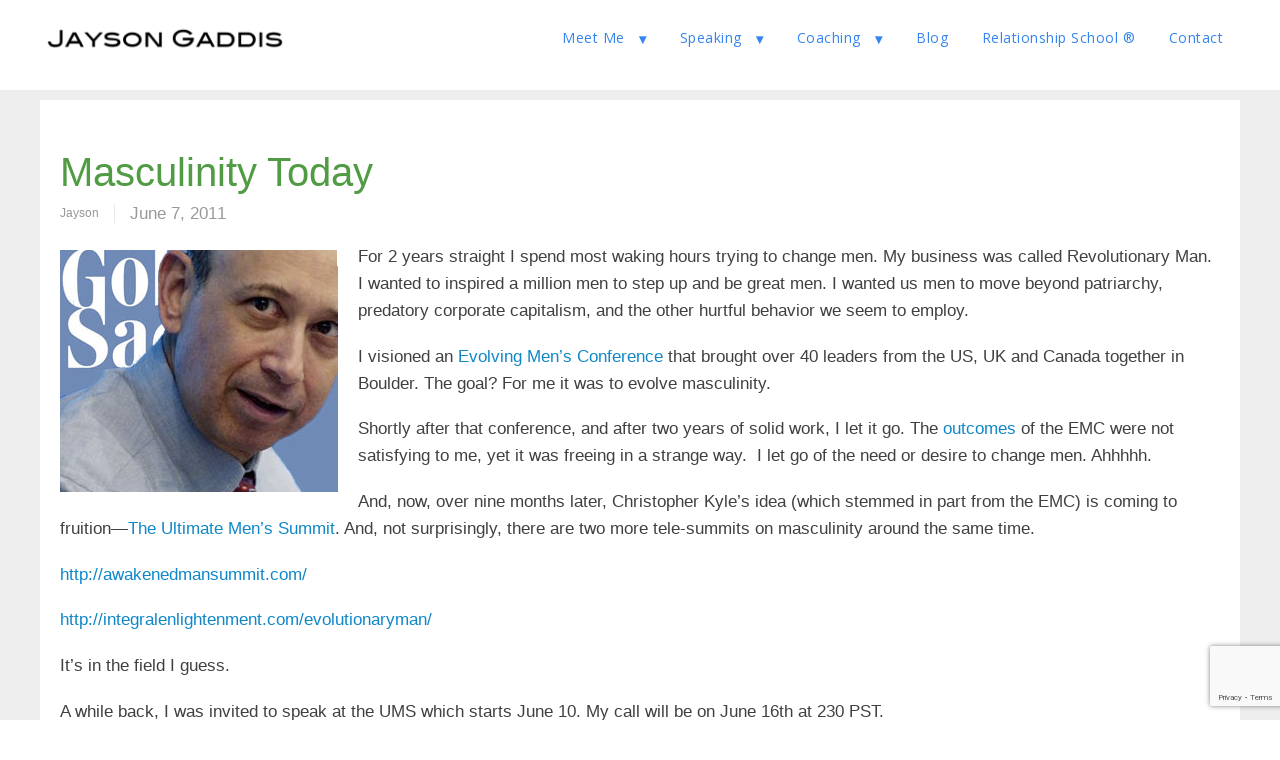

--- FILE ---
content_type: text/html; charset=utf-8
request_url: https://www.google.com/recaptcha/api2/anchor?ar=1&k=6LdxlQIsAAAAACQKAL-v871TFRF8p-YmSRS3WChh&co=aHR0cHM6Ly93d3cuamF5c29uZ2FkZGlzLmNvbTo0NDM.&hl=en&v=PoyoqOPhxBO7pBk68S4YbpHZ&size=invisible&anchor-ms=20000&execute-ms=30000&cb=4t870n1dk1wv
body_size: 48735
content:
<!DOCTYPE HTML><html dir="ltr" lang="en"><head><meta http-equiv="Content-Type" content="text/html; charset=UTF-8">
<meta http-equiv="X-UA-Compatible" content="IE=edge">
<title>reCAPTCHA</title>
<style type="text/css">
/* cyrillic-ext */
@font-face {
  font-family: 'Roboto';
  font-style: normal;
  font-weight: 400;
  font-stretch: 100%;
  src: url(//fonts.gstatic.com/s/roboto/v48/KFO7CnqEu92Fr1ME7kSn66aGLdTylUAMa3GUBHMdazTgWw.woff2) format('woff2');
  unicode-range: U+0460-052F, U+1C80-1C8A, U+20B4, U+2DE0-2DFF, U+A640-A69F, U+FE2E-FE2F;
}
/* cyrillic */
@font-face {
  font-family: 'Roboto';
  font-style: normal;
  font-weight: 400;
  font-stretch: 100%;
  src: url(//fonts.gstatic.com/s/roboto/v48/KFO7CnqEu92Fr1ME7kSn66aGLdTylUAMa3iUBHMdazTgWw.woff2) format('woff2');
  unicode-range: U+0301, U+0400-045F, U+0490-0491, U+04B0-04B1, U+2116;
}
/* greek-ext */
@font-face {
  font-family: 'Roboto';
  font-style: normal;
  font-weight: 400;
  font-stretch: 100%;
  src: url(//fonts.gstatic.com/s/roboto/v48/KFO7CnqEu92Fr1ME7kSn66aGLdTylUAMa3CUBHMdazTgWw.woff2) format('woff2');
  unicode-range: U+1F00-1FFF;
}
/* greek */
@font-face {
  font-family: 'Roboto';
  font-style: normal;
  font-weight: 400;
  font-stretch: 100%;
  src: url(//fonts.gstatic.com/s/roboto/v48/KFO7CnqEu92Fr1ME7kSn66aGLdTylUAMa3-UBHMdazTgWw.woff2) format('woff2');
  unicode-range: U+0370-0377, U+037A-037F, U+0384-038A, U+038C, U+038E-03A1, U+03A3-03FF;
}
/* math */
@font-face {
  font-family: 'Roboto';
  font-style: normal;
  font-weight: 400;
  font-stretch: 100%;
  src: url(//fonts.gstatic.com/s/roboto/v48/KFO7CnqEu92Fr1ME7kSn66aGLdTylUAMawCUBHMdazTgWw.woff2) format('woff2');
  unicode-range: U+0302-0303, U+0305, U+0307-0308, U+0310, U+0312, U+0315, U+031A, U+0326-0327, U+032C, U+032F-0330, U+0332-0333, U+0338, U+033A, U+0346, U+034D, U+0391-03A1, U+03A3-03A9, U+03B1-03C9, U+03D1, U+03D5-03D6, U+03F0-03F1, U+03F4-03F5, U+2016-2017, U+2034-2038, U+203C, U+2040, U+2043, U+2047, U+2050, U+2057, U+205F, U+2070-2071, U+2074-208E, U+2090-209C, U+20D0-20DC, U+20E1, U+20E5-20EF, U+2100-2112, U+2114-2115, U+2117-2121, U+2123-214F, U+2190, U+2192, U+2194-21AE, U+21B0-21E5, U+21F1-21F2, U+21F4-2211, U+2213-2214, U+2216-22FF, U+2308-230B, U+2310, U+2319, U+231C-2321, U+2336-237A, U+237C, U+2395, U+239B-23B7, U+23D0, U+23DC-23E1, U+2474-2475, U+25AF, U+25B3, U+25B7, U+25BD, U+25C1, U+25CA, U+25CC, U+25FB, U+266D-266F, U+27C0-27FF, U+2900-2AFF, U+2B0E-2B11, U+2B30-2B4C, U+2BFE, U+3030, U+FF5B, U+FF5D, U+1D400-1D7FF, U+1EE00-1EEFF;
}
/* symbols */
@font-face {
  font-family: 'Roboto';
  font-style: normal;
  font-weight: 400;
  font-stretch: 100%;
  src: url(//fonts.gstatic.com/s/roboto/v48/KFO7CnqEu92Fr1ME7kSn66aGLdTylUAMaxKUBHMdazTgWw.woff2) format('woff2');
  unicode-range: U+0001-000C, U+000E-001F, U+007F-009F, U+20DD-20E0, U+20E2-20E4, U+2150-218F, U+2190, U+2192, U+2194-2199, U+21AF, U+21E6-21F0, U+21F3, U+2218-2219, U+2299, U+22C4-22C6, U+2300-243F, U+2440-244A, U+2460-24FF, U+25A0-27BF, U+2800-28FF, U+2921-2922, U+2981, U+29BF, U+29EB, U+2B00-2BFF, U+4DC0-4DFF, U+FFF9-FFFB, U+10140-1018E, U+10190-1019C, U+101A0, U+101D0-101FD, U+102E0-102FB, U+10E60-10E7E, U+1D2C0-1D2D3, U+1D2E0-1D37F, U+1F000-1F0FF, U+1F100-1F1AD, U+1F1E6-1F1FF, U+1F30D-1F30F, U+1F315, U+1F31C, U+1F31E, U+1F320-1F32C, U+1F336, U+1F378, U+1F37D, U+1F382, U+1F393-1F39F, U+1F3A7-1F3A8, U+1F3AC-1F3AF, U+1F3C2, U+1F3C4-1F3C6, U+1F3CA-1F3CE, U+1F3D4-1F3E0, U+1F3ED, U+1F3F1-1F3F3, U+1F3F5-1F3F7, U+1F408, U+1F415, U+1F41F, U+1F426, U+1F43F, U+1F441-1F442, U+1F444, U+1F446-1F449, U+1F44C-1F44E, U+1F453, U+1F46A, U+1F47D, U+1F4A3, U+1F4B0, U+1F4B3, U+1F4B9, U+1F4BB, U+1F4BF, U+1F4C8-1F4CB, U+1F4D6, U+1F4DA, U+1F4DF, U+1F4E3-1F4E6, U+1F4EA-1F4ED, U+1F4F7, U+1F4F9-1F4FB, U+1F4FD-1F4FE, U+1F503, U+1F507-1F50B, U+1F50D, U+1F512-1F513, U+1F53E-1F54A, U+1F54F-1F5FA, U+1F610, U+1F650-1F67F, U+1F687, U+1F68D, U+1F691, U+1F694, U+1F698, U+1F6AD, U+1F6B2, U+1F6B9-1F6BA, U+1F6BC, U+1F6C6-1F6CF, U+1F6D3-1F6D7, U+1F6E0-1F6EA, U+1F6F0-1F6F3, U+1F6F7-1F6FC, U+1F700-1F7FF, U+1F800-1F80B, U+1F810-1F847, U+1F850-1F859, U+1F860-1F887, U+1F890-1F8AD, U+1F8B0-1F8BB, U+1F8C0-1F8C1, U+1F900-1F90B, U+1F93B, U+1F946, U+1F984, U+1F996, U+1F9E9, U+1FA00-1FA6F, U+1FA70-1FA7C, U+1FA80-1FA89, U+1FA8F-1FAC6, U+1FACE-1FADC, U+1FADF-1FAE9, U+1FAF0-1FAF8, U+1FB00-1FBFF;
}
/* vietnamese */
@font-face {
  font-family: 'Roboto';
  font-style: normal;
  font-weight: 400;
  font-stretch: 100%;
  src: url(//fonts.gstatic.com/s/roboto/v48/KFO7CnqEu92Fr1ME7kSn66aGLdTylUAMa3OUBHMdazTgWw.woff2) format('woff2');
  unicode-range: U+0102-0103, U+0110-0111, U+0128-0129, U+0168-0169, U+01A0-01A1, U+01AF-01B0, U+0300-0301, U+0303-0304, U+0308-0309, U+0323, U+0329, U+1EA0-1EF9, U+20AB;
}
/* latin-ext */
@font-face {
  font-family: 'Roboto';
  font-style: normal;
  font-weight: 400;
  font-stretch: 100%;
  src: url(//fonts.gstatic.com/s/roboto/v48/KFO7CnqEu92Fr1ME7kSn66aGLdTylUAMa3KUBHMdazTgWw.woff2) format('woff2');
  unicode-range: U+0100-02BA, U+02BD-02C5, U+02C7-02CC, U+02CE-02D7, U+02DD-02FF, U+0304, U+0308, U+0329, U+1D00-1DBF, U+1E00-1E9F, U+1EF2-1EFF, U+2020, U+20A0-20AB, U+20AD-20C0, U+2113, U+2C60-2C7F, U+A720-A7FF;
}
/* latin */
@font-face {
  font-family: 'Roboto';
  font-style: normal;
  font-weight: 400;
  font-stretch: 100%;
  src: url(//fonts.gstatic.com/s/roboto/v48/KFO7CnqEu92Fr1ME7kSn66aGLdTylUAMa3yUBHMdazQ.woff2) format('woff2');
  unicode-range: U+0000-00FF, U+0131, U+0152-0153, U+02BB-02BC, U+02C6, U+02DA, U+02DC, U+0304, U+0308, U+0329, U+2000-206F, U+20AC, U+2122, U+2191, U+2193, U+2212, U+2215, U+FEFF, U+FFFD;
}
/* cyrillic-ext */
@font-face {
  font-family: 'Roboto';
  font-style: normal;
  font-weight: 500;
  font-stretch: 100%;
  src: url(//fonts.gstatic.com/s/roboto/v48/KFO7CnqEu92Fr1ME7kSn66aGLdTylUAMa3GUBHMdazTgWw.woff2) format('woff2');
  unicode-range: U+0460-052F, U+1C80-1C8A, U+20B4, U+2DE0-2DFF, U+A640-A69F, U+FE2E-FE2F;
}
/* cyrillic */
@font-face {
  font-family: 'Roboto';
  font-style: normal;
  font-weight: 500;
  font-stretch: 100%;
  src: url(//fonts.gstatic.com/s/roboto/v48/KFO7CnqEu92Fr1ME7kSn66aGLdTylUAMa3iUBHMdazTgWw.woff2) format('woff2');
  unicode-range: U+0301, U+0400-045F, U+0490-0491, U+04B0-04B1, U+2116;
}
/* greek-ext */
@font-face {
  font-family: 'Roboto';
  font-style: normal;
  font-weight: 500;
  font-stretch: 100%;
  src: url(//fonts.gstatic.com/s/roboto/v48/KFO7CnqEu92Fr1ME7kSn66aGLdTylUAMa3CUBHMdazTgWw.woff2) format('woff2');
  unicode-range: U+1F00-1FFF;
}
/* greek */
@font-face {
  font-family: 'Roboto';
  font-style: normal;
  font-weight: 500;
  font-stretch: 100%;
  src: url(//fonts.gstatic.com/s/roboto/v48/KFO7CnqEu92Fr1ME7kSn66aGLdTylUAMa3-UBHMdazTgWw.woff2) format('woff2');
  unicode-range: U+0370-0377, U+037A-037F, U+0384-038A, U+038C, U+038E-03A1, U+03A3-03FF;
}
/* math */
@font-face {
  font-family: 'Roboto';
  font-style: normal;
  font-weight: 500;
  font-stretch: 100%;
  src: url(//fonts.gstatic.com/s/roboto/v48/KFO7CnqEu92Fr1ME7kSn66aGLdTylUAMawCUBHMdazTgWw.woff2) format('woff2');
  unicode-range: U+0302-0303, U+0305, U+0307-0308, U+0310, U+0312, U+0315, U+031A, U+0326-0327, U+032C, U+032F-0330, U+0332-0333, U+0338, U+033A, U+0346, U+034D, U+0391-03A1, U+03A3-03A9, U+03B1-03C9, U+03D1, U+03D5-03D6, U+03F0-03F1, U+03F4-03F5, U+2016-2017, U+2034-2038, U+203C, U+2040, U+2043, U+2047, U+2050, U+2057, U+205F, U+2070-2071, U+2074-208E, U+2090-209C, U+20D0-20DC, U+20E1, U+20E5-20EF, U+2100-2112, U+2114-2115, U+2117-2121, U+2123-214F, U+2190, U+2192, U+2194-21AE, U+21B0-21E5, U+21F1-21F2, U+21F4-2211, U+2213-2214, U+2216-22FF, U+2308-230B, U+2310, U+2319, U+231C-2321, U+2336-237A, U+237C, U+2395, U+239B-23B7, U+23D0, U+23DC-23E1, U+2474-2475, U+25AF, U+25B3, U+25B7, U+25BD, U+25C1, U+25CA, U+25CC, U+25FB, U+266D-266F, U+27C0-27FF, U+2900-2AFF, U+2B0E-2B11, U+2B30-2B4C, U+2BFE, U+3030, U+FF5B, U+FF5D, U+1D400-1D7FF, U+1EE00-1EEFF;
}
/* symbols */
@font-face {
  font-family: 'Roboto';
  font-style: normal;
  font-weight: 500;
  font-stretch: 100%;
  src: url(//fonts.gstatic.com/s/roboto/v48/KFO7CnqEu92Fr1ME7kSn66aGLdTylUAMaxKUBHMdazTgWw.woff2) format('woff2');
  unicode-range: U+0001-000C, U+000E-001F, U+007F-009F, U+20DD-20E0, U+20E2-20E4, U+2150-218F, U+2190, U+2192, U+2194-2199, U+21AF, U+21E6-21F0, U+21F3, U+2218-2219, U+2299, U+22C4-22C6, U+2300-243F, U+2440-244A, U+2460-24FF, U+25A0-27BF, U+2800-28FF, U+2921-2922, U+2981, U+29BF, U+29EB, U+2B00-2BFF, U+4DC0-4DFF, U+FFF9-FFFB, U+10140-1018E, U+10190-1019C, U+101A0, U+101D0-101FD, U+102E0-102FB, U+10E60-10E7E, U+1D2C0-1D2D3, U+1D2E0-1D37F, U+1F000-1F0FF, U+1F100-1F1AD, U+1F1E6-1F1FF, U+1F30D-1F30F, U+1F315, U+1F31C, U+1F31E, U+1F320-1F32C, U+1F336, U+1F378, U+1F37D, U+1F382, U+1F393-1F39F, U+1F3A7-1F3A8, U+1F3AC-1F3AF, U+1F3C2, U+1F3C4-1F3C6, U+1F3CA-1F3CE, U+1F3D4-1F3E0, U+1F3ED, U+1F3F1-1F3F3, U+1F3F5-1F3F7, U+1F408, U+1F415, U+1F41F, U+1F426, U+1F43F, U+1F441-1F442, U+1F444, U+1F446-1F449, U+1F44C-1F44E, U+1F453, U+1F46A, U+1F47D, U+1F4A3, U+1F4B0, U+1F4B3, U+1F4B9, U+1F4BB, U+1F4BF, U+1F4C8-1F4CB, U+1F4D6, U+1F4DA, U+1F4DF, U+1F4E3-1F4E6, U+1F4EA-1F4ED, U+1F4F7, U+1F4F9-1F4FB, U+1F4FD-1F4FE, U+1F503, U+1F507-1F50B, U+1F50D, U+1F512-1F513, U+1F53E-1F54A, U+1F54F-1F5FA, U+1F610, U+1F650-1F67F, U+1F687, U+1F68D, U+1F691, U+1F694, U+1F698, U+1F6AD, U+1F6B2, U+1F6B9-1F6BA, U+1F6BC, U+1F6C6-1F6CF, U+1F6D3-1F6D7, U+1F6E0-1F6EA, U+1F6F0-1F6F3, U+1F6F7-1F6FC, U+1F700-1F7FF, U+1F800-1F80B, U+1F810-1F847, U+1F850-1F859, U+1F860-1F887, U+1F890-1F8AD, U+1F8B0-1F8BB, U+1F8C0-1F8C1, U+1F900-1F90B, U+1F93B, U+1F946, U+1F984, U+1F996, U+1F9E9, U+1FA00-1FA6F, U+1FA70-1FA7C, U+1FA80-1FA89, U+1FA8F-1FAC6, U+1FACE-1FADC, U+1FADF-1FAE9, U+1FAF0-1FAF8, U+1FB00-1FBFF;
}
/* vietnamese */
@font-face {
  font-family: 'Roboto';
  font-style: normal;
  font-weight: 500;
  font-stretch: 100%;
  src: url(//fonts.gstatic.com/s/roboto/v48/KFO7CnqEu92Fr1ME7kSn66aGLdTylUAMa3OUBHMdazTgWw.woff2) format('woff2');
  unicode-range: U+0102-0103, U+0110-0111, U+0128-0129, U+0168-0169, U+01A0-01A1, U+01AF-01B0, U+0300-0301, U+0303-0304, U+0308-0309, U+0323, U+0329, U+1EA0-1EF9, U+20AB;
}
/* latin-ext */
@font-face {
  font-family: 'Roboto';
  font-style: normal;
  font-weight: 500;
  font-stretch: 100%;
  src: url(//fonts.gstatic.com/s/roboto/v48/KFO7CnqEu92Fr1ME7kSn66aGLdTylUAMa3KUBHMdazTgWw.woff2) format('woff2');
  unicode-range: U+0100-02BA, U+02BD-02C5, U+02C7-02CC, U+02CE-02D7, U+02DD-02FF, U+0304, U+0308, U+0329, U+1D00-1DBF, U+1E00-1E9F, U+1EF2-1EFF, U+2020, U+20A0-20AB, U+20AD-20C0, U+2113, U+2C60-2C7F, U+A720-A7FF;
}
/* latin */
@font-face {
  font-family: 'Roboto';
  font-style: normal;
  font-weight: 500;
  font-stretch: 100%;
  src: url(//fonts.gstatic.com/s/roboto/v48/KFO7CnqEu92Fr1ME7kSn66aGLdTylUAMa3yUBHMdazQ.woff2) format('woff2');
  unicode-range: U+0000-00FF, U+0131, U+0152-0153, U+02BB-02BC, U+02C6, U+02DA, U+02DC, U+0304, U+0308, U+0329, U+2000-206F, U+20AC, U+2122, U+2191, U+2193, U+2212, U+2215, U+FEFF, U+FFFD;
}
/* cyrillic-ext */
@font-face {
  font-family: 'Roboto';
  font-style: normal;
  font-weight: 900;
  font-stretch: 100%;
  src: url(//fonts.gstatic.com/s/roboto/v48/KFO7CnqEu92Fr1ME7kSn66aGLdTylUAMa3GUBHMdazTgWw.woff2) format('woff2');
  unicode-range: U+0460-052F, U+1C80-1C8A, U+20B4, U+2DE0-2DFF, U+A640-A69F, U+FE2E-FE2F;
}
/* cyrillic */
@font-face {
  font-family: 'Roboto';
  font-style: normal;
  font-weight: 900;
  font-stretch: 100%;
  src: url(//fonts.gstatic.com/s/roboto/v48/KFO7CnqEu92Fr1ME7kSn66aGLdTylUAMa3iUBHMdazTgWw.woff2) format('woff2');
  unicode-range: U+0301, U+0400-045F, U+0490-0491, U+04B0-04B1, U+2116;
}
/* greek-ext */
@font-face {
  font-family: 'Roboto';
  font-style: normal;
  font-weight: 900;
  font-stretch: 100%;
  src: url(//fonts.gstatic.com/s/roboto/v48/KFO7CnqEu92Fr1ME7kSn66aGLdTylUAMa3CUBHMdazTgWw.woff2) format('woff2');
  unicode-range: U+1F00-1FFF;
}
/* greek */
@font-face {
  font-family: 'Roboto';
  font-style: normal;
  font-weight: 900;
  font-stretch: 100%;
  src: url(//fonts.gstatic.com/s/roboto/v48/KFO7CnqEu92Fr1ME7kSn66aGLdTylUAMa3-UBHMdazTgWw.woff2) format('woff2');
  unicode-range: U+0370-0377, U+037A-037F, U+0384-038A, U+038C, U+038E-03A1, U+03A3-03FF;
}
/* math */
@font-face {
  font-family: 'Roboto';
  font-style: normal;
  font-weight: 900;
  font-stretch: 100%;
  src: url(//fonts.gstatic.com/s/roboto/v48/KFO7CnqEu92Fr1ME7kSn66aGLdTylUAMawCUBHMdazTgWw.woff2) format('woff2');
  unicode-range: U+0302-0303, U+0305, U+0307-0308, U+0310, U+0312, U+0315, U+031A, U+0326-0327, U+032C, U+032F-0330, U+0332-0333, U+0338, U+033A, U+0346, U+034D, U+0391-03A1, U+03A3-03A9, U+03B1-03C9, U+03D1, U+03D5-03D6, U+03F0-03F1, U+03F4-03F5, U+2016-2017, U+2034-2038, U+203C, U+2040, U+2043, U+2047, U+2050, U+2057, U+205F, U+2070-2071, U+2074-208E, U+2090-209C, U+20D0-20DC, U+20E1, U+20E5-20EF, U+2100-2112, U+2114-2115, U+2117-2121, U+2123-214F, U+2190, U+2192, U+2194-21AE, U+21B0-21E5, U+21F1-21F2, U+21F4-2211, U+2213-2214, U+2216-22FF, U+2308-230B, U+2310, U+2319, U+231C-2321, U+2336-237A, U+237C, U+2395, U+239B-23B7, U+23D0, U+23DC-23E1, U+2474-2475, U+25AF, U+25B3, U+25B7, U+25BD, U+25C1, U+25CA, U+25CC, U+25FB, U+266D-266F, U+27C0-27FF, U+2900-2AFF, U+2B0E-2B11, U+2B30-2B4C, U+2BFE, U+3030, U+FF5B, U+FF5D, U+1D400-1D7FF, U+1EE00-1EEFF;
}
/* symbols */
@font-face {
  font-family: 'Roboto';
  font-style: normal;
  font-weight: 900;
  font-stretch: 100%;
  src: url(//fonts.gstatic.com/s/roboto/v48/KFO7CnqEu92Fr1ME7kSn66aGLdTylUAMaxKUBHMdazTgWw.woff2) format('woff2');
  unicode-range: U+0001-000C, U+000E-001F, U+007F-009F, U+20DD-20E0, U+20E2-20E4, U+2150-218F, U+2190, U+2192, U+2194-2199, U+21AF, U+21E6-21F0, U+21F3, U+2218-2219, U+2299, U+22C4-22C6, U+2300-243F, U+2440-244A, U+2460-24FF, U+25A0-27BF, U+2800-28FF, U+2921-2922, U+2981, U+29BF, U+29EB, U+2B00-2BFF, U+4DC0-4DFF, U+FFF9-FFFB, U+10140-1018E, U+10190-1019C, U+101A0, U+101D0-101FD, U+102E0-102FB, U+10E60-10E7E, U+1D2C0-1D2D3, U+1D2E0-1D37F, U+1F000-1F0FF, U+1F100-1F1AD, U+1F1E6-1F1FF, U+1F30D-1F30F, U+1F315, U+1F31C, U+1F31E, U+1F320-1F32C, U+1F336, U+1F378, U+1F37D, U+1F382, U+1F393-1F39F, U+1F3A7-1F3A8, U+1F3AC-1F3AF, U+1F3C2, U+1F3C4-1F3C6, U+1F3CA-1F3CE, U+1F3D4-1F3E0, U+1F3ED, U+1F3F1-1F3F3, U+1F3F5-1F3F7, U+1F408, U+1F415, U+1F41F, U+1F426, U+1F43F, U+1F441-1F442, U+1F444, U+1F446-1F449, U+1F44C-1F44E, U+1F453, U+1F46A, U+1F47D, U+1F4A3, U+1F4B0, U+1F4B3, U+1F4B9, U+1F4BB, U+1F4BF, U+1F4C8-1F4CB, U+1F4D6, U+1F4DA, U+1F4DF, U+1F4E3-1F4E6, U+1F4EA-1F4ED, U+1F4F7, U+1F4F9-1F4FB, U+1F4FD-1F4FE, U+1F503, U+1F507-1F50B, U+1F50D, U+1F512-1F513, U+1F53E-1F54A, U+1F54F-1F5FA, U+1F610, U+1F650-1F67F, U+1F687, U+1F68D, U+1F691, U+1F694, U+1F698, U+1F6AD, U+1F6B2, U+1F6B9-1F6BA, U+1F6BC, U+1F6C6-1F6CF, U+1F6D3-1F6D7, U+1F6E0-1F6EA, U+1F6F0-1F6F3, U+1F6F7-1F6FC, U+1F700-1F7FF, U+1F800-1F80B, U+1F810-1F847, U+1F850-1F859, U+1F860-1F887, U+1F890-1F8AD, U+1F8B0-1F8BB, U+1F8C0-1F8C1, U+1F900-1F90B, U+1F93B, U+1F946, U+1F984, U+1F996, U+1F9E9, U+1FA00-1FA6F, U+1FA70-1FA7C, U+1FA80-1FA89, U+1FA8F-1FAC6, U+1FACE-1FADC, U+1FADF-1FAE9, U+1FAF0-1FAF8, U+1FB00-1FBFF;
}
/* vietnamese */
@font-face {
  font-family: 'Roboto';
  font-style: normal;
  font-weight: 900;
  font-stretch: 100%;
  src: url(//fonts.gstatic.com/s/roboto/v48/KFO7CnqEu92Fr1ME7kSn66aGLdTylUAMa3OUBHMdazTgWw.woff2) format('woff2');
  unicode-range: U+0102-0103, U+0110-0111, U+0128-0129, U+0168-0169, U+01A0-01A1, U+01AF-01B0, U+0300-0301, U+0303-0304, U+0308-0309, U+0323, U+0329, U+1EA0-1EF9, U+20AB;
}
/* latin-ext */
@font-face {
  font-family: 'Roboto';
  font-style: normal;
  font-weight: 900;
  font-stretch: 100%;
  src: url(//fonts.gstatic.com/s/roboto/v48/KFO7CnqEu92Fr1ME7kSn66aGLdTylUAMa3KUBHMdazTgWw.woff2) format('woff2');
  unicode-range: U+0100-02BA, U+02BD-02C5, U+02C7-02CC, U+02CE-02D7, U+02DD-02FF, U+0304, U+0308, U+0329, U+1D00-1DBF, U+1E00-1E9F, U+1EF2-1EFF, U+2020, U+20A0-20AB, U+20AD-20C0, U+2113, U+2C60-2C7F, U+A720-A7FF;
}
/* latin */
@font-face {
  font-family: 'Roboto';
  font-style: normal;
  font-weight: 900;
  font-stretch: 100%;
  src: url(//fonts.gstatic.com/s/roboto/v48/KFO7CnqEu92Fr1ME7kSn66aGLdTylUAMa3yUBHMdazQ.woff2) format('woff2');
  unicode-range: U+0000-00FF, U+0131, U+0152-0153, U+02BB-02BC, U+02C6, U+02DA, U+02DC, U+0304, U+0308, U+0329, U+2000-206F, U+20AC, U+2122, U+2191, U+2193, U+2212, U+2215, U+FEFF, U+FFFD;
}

</style>
<link rel="stylesheet" type="text/css" href="https://www.gstatic.com/recaptcha/releases/PoyoqOPhxBO7pBk68S4YbpHZ/styles__ltr.css">
<script nonce="M-XlWULK8-CkKzKQ9ZvtuA" type="text/javascript">window['__recaptcha_api'] = 'https://www.google.com/recaptcha/api2/';</script>
<script type="text/javascript" src="https://www.gstatic.com/recaptcha/releases/PoyoqOPhxBO7pBk68S4YbpHZ/recaptcha__en.js" nonce="M-XlWULK8-CkKzKQ9ZvtuA">
      
    </script></head>
<body><div id="rc-anchor-alert" class="rc-anchor-alert"></div>
<input type="hidden" id="recaptcha-token" value="[base64]">
<script type="text/javascript" nonce="M-XlWULK8-CkKzKQ9ZvtuA">
      recaptcha.anchor.Main.init("[\x22ainput\x22,[\x22bgdata\x22,\x22\x22,\[base64]/[base64]/[base64]/[base64]/[base64]/[base64]/KGcoTywyNTMsTy5PKSxVRyhPLEMpKTpnKE8sMjUzLEMpLE8pKSxsKSksTykpfSxieT1mdW5jdGlvbihDLE8sdSxsKXtmb3IobD0odT1SKEMpLDApO08+MDtPLS0pbD1sPDw4fFooQyk7ZyhDLHUsbCl9LFVHPWZ1bmN0aW9uKEMsTyl7Qy5pLmxlbmd0aD4xMDQ/[base64]/[base64]/[base64]/[base64]/[base64]/[base64]/[base64]\\u003d\x22,\[base64]\\u003d\x22,\x22I2BeHsOKMFHCkMKAwqTCvcO0bsKFwo7DhWTDpMKWwqPDo2Nmw4rCisKfIsOeCMOYRHRLFsK3YwxLNijCmHttw6B6CxlwAMOGw5/Dj1fDpUTDmMObFsOWaMOjwrnCpMK9wpLCnjcAw5duw60laEMMwrbDhMKPJ0YUVMONwopSX8K3woPCly7DhsKmMMKnaMKyYMKvScKVw79jwqJdw4U7w74KwoI/aTHDvDPCk352w649w545GD/CmsKYwrbCvsOyGXrDuQvDqcKBwqjCuhBhw6rDicK3NcKNSMOUwrLDtWN8wpnCuAfDjcO2woTCncKcGsKiMj4Rw4DClERGwpgZwpdIK2JjcmPDgMORwrpRRztvw7/CqC3DhCDDgS4CLkVMIxABwoFqw5fCusOfwqnCj8K7RsO7w4cVwoEBwqERwpfDtsOZwpzDgMKvLsKZGjUlX2Z+T8OUw75Rw6MiwoIkwqDCgw8wfFJ3Q8KbD8KPbkzCjMOiVH50wrfChcOXwqLCon/DhWfCo8OFwovCtMK/w6cvwp3DtcOQw4rCvghoKMKewqLDs8K/w5IOZsOpw5PCpsOkwpAtMcOJAizCkGsiwqzCiMOlPEvDlAlGw6xLejpMV3bClMOUYC0Tw4dkwo04YAB5ekUIw6zDsMKMwrVhwpYpD1EfccKvCAh8DsK9woPCgcKsfMOoccO/w77CpMKlLMOvAsKuw7Uvwqowwo/CrMK3w6oZwrp6w5DDl8KdM8KPZcKlRzjDucK5w7AhOmHCssOAPEnDvzbDiHzCuXw8Sy/[base64]/CgMKkcMOKwrVcOEjCncONYEwWw6rCikvCm8Kjw7zDnGLDl2HCpsKvVENTH8KJw6I9MlTDrcKUwrA/FEDCisKsZsKsKh48G8KLbDIfLsK9ZcK3OU4SUcKQw7zDvMKlFMK4ZTAvw6bDkxghw4TChwvDncKAw5ASH0PCrsKTa8KfGsOHUMKPCw91w404w7XCjzrDiMOKEGjCpMKXwqTDhsK+GsKwEkAPBMKGw7bDiQYjTUUdwpnDqMOuO8OUPGFRGcO8wrrDnMKUw59/w4LDt8KfGhfDgEhcRzMtdsOew7Z9wqfDikTDpMKuCcOBcMOQRkhxwqV9aSxPTmFbwqY7w6LDnsKYNcKawobDrnvClsOSCsOqw4tXw60Dw5AmVGhuaCPDriliT8Kqwq9cZSLDlMOjWmtYw71bZcOWHMOUbHQPw4UEAcOjw6DCmcKaWj/Cq8OHIVoFw6MSQC16VMKIwr3CuBpWGsO+w7DCnsK/wqPDlCXChcO/w6/CjsKCU8OTw4bDicKdAsK2woPDmcOLw7Yka8OEwp41wpnCqxxIwowyw7MIw5ExYzPCnxZ5w5QgSMOvZsO9TcKJwrlGTcKpUMKHw6/[base64]/[base64]/DiBTCkMKvw4RPwqnCnAZ3WUMXPwhTw5Mnw7HCjx3ClgLCrU5iw5NHE29OGSbDhMOoFMOZw64uIVlLIzfDrMKjX2s3X0MCaMOMEsKmdjF2fwTCrMOZecKnKl1dXRJKdCocw7fDtw1gScKXwpTCtw/CqlJCw40lwokSBlUtwrvCmn7CnA3DmMKnw7Mdw4I4YsKAw4RxwrfCusKhHHjDmMOXZsO+K8KZw4jDqcO2w5HCrxXDtxUpUADCqQNFBiPCl8O1w5Euwr/DiMK5w5TDqw8+w7I+KF7CpRMvwp/CoRTDml9hwpTDikLDggvCnsOgw7teU8KBEMK1wo7CpcKKN1lZwoDDucODdTc0e8KCSBzDryZWw43DjGRnTMONwohTFBnDo3RFw4LDvsOzwrs5wrZyworDtcOWwrBqIm/CjjBLwrxIw7LChsO7eMKTw6bDsMKLJTlZw7kMG8KKARLDkEp5XULCncKdeHvDt8Khw5zDhhlOwpzCisOlwoA0w6DCtsOzw6HClsKtOsKQfGJ7ZsOHwowwb3fClcOIwpHCnGfDqMO4w5/CgsKxZHYOayjCrRLCiMKjNgLDsBLDoiTDnMONw7x0wpZSw4zCtsKMwrTCq8KPWGTDj8Kgw519AioKwqkNEsOAHcKuDcKHwop9wpHDl8Ovw617bcKIwp/DlTInwrjDrcOcdsKlwoINWsOta8KMPcO8R8OBw6DDnXTDkMKOH8K1fhHCmy/[base64]/CpcKAwp4ubsONLUzCgMKmLhDCncOjw7jDt2HCisOGA252FcOow7bDiXROw4DCrsOid8Onw5JFCcKsSWnCqMKiwqTChwrCmRs6wqIKeg9LwozCv1J3w4dTw5/CmcKvw7HCrMOzEEkgwqdEwpZlMcKrSE7CrwnCpR8Ew5vDocKbW8O1P2xbwooWwqjDuS1KWxcaDxJ/wqLChsK2H8OcwojCk8Kic1gFdmwaEF/DsFDDp8OlXSrCkcOBOMO1Q8Ovw6VZw6M+wqfDvWVrM8Kaw7IXDcKDw4XCu8OTTcO0GxnDs8O+LSXDhcK/RcOrw5nDil3CkcOFw5XDm0TCnQbDu1TDsxIUwrQQw7sfT8Oxwp0eVhNdwp/DowTDlsOjaMKeHyfDocKAw4vCiWYDwpQfe8O2w7sow51HHsKxW8O4wo1gGWoIHsOkw4ZjYcK3w5rCg8OmMMOgE8KKw4LDq10QIyQww6lJVVbDly7Dhkd3wrzColpca8KAw5jDu8OMw4Fxw4vDmxIDAsK2DMKWwoxRwq/DpcOFwrvDoMKLwr/DqcKhM2jCmhl+V8KXAnBMb8OJH8Kvwp3DmMOhQ1fCuHzDvx/ChzVrwqxWwpUzGcOGwrrDi2sUMn5jw4UkEAVPwrbCpHduwrQBw752wrRaOMOZfFhgwojDpWnDk8OawrrCh8OwwqFscAbChkRiw6/[base64]/[base64]/CsMO3cmNhwrovZQfDtHDDuCfDn0PCn3Rrw7MEw41Sw4RNw6Yzw7jDhcOUVMKieMKTwoLCocOJwrt/eMOoFQzCscKgw43CtcKFwqcpJyzCrnjCtsOHHjMGw6fDpMKEEFHCvALDtChhw4jCosOgSAlObWtuwoIFw4DChz1Yw5hubsOqwqRnw5NVw6/CkA1Aw4xxwqrCgGMSBMKtC8O0MUTCkk53WsK4wrlTw5rCohhNwoN6w6RrUMKdwpMXwpHDpcKBwosAbXLCoW/Ct8O5RHDCksOYQVvDisKOw6cYJH55DSdMw7UhQcKhNlx0A1oZBsOTC8Oxw4NOYTvDolsEw6kBw4Nbw4/CrlHCuMK0dQJjD8KQEAZxGUTCoVNpdMOPwrYyWcOvZmvCq2wlIifCkMOew4zDsMK6w7jDv1DDscKBAEjCu8OQw7/Dk8KXwptlP1w8w4RcOsK4w5dzwrQDB8KQcwDDqcKswo3Ds8OZwo3CjwNawph/Y8OOw4zDiRPDh8OPDsOqw7lLw6wxw6Niw5EDZ3TCj3gdw7RwXMOyw7wjYcO0bsKYbTl+woPDlDLCgw7CpFbDp0rCsUDDpHgVVBfCoFTDn09FfsOLwooQwrh0woc/wq53w5F6fcOOKiDCjxB/B8KGw7wreTpGwodxCcKAw6JFw4zClcOgwoVgK8OkwqEkTsKzw7zDtsKKwrPDtWh3wo3DsGsnIsKabsKNXsKmw4dsw6Mkw5p3VwTCh8OwXS7ClsKWFQ5Bwp3Ckho8VBLCmMOcw5wLwpkpMS4sfcOWw6jCi0TDrsKcNcK9RMODWMOhTC/CisOWw5nDjz0/w5TDqcKtwprDhxIAwpLCscKNw6FIw4Nlw7zDjR4xDX3CvMOoaMOUw5Rdw7/DnCvCllI6w7B/wp3CsTHDincUVMOaQHjDm8OIXC7DqzdhfMKjw4jCksOnWcKxK217w65IAcKnw47Cg8K3w53CjcK2bj4WwpzCuQJSJcKSw7bCmCstOB/DhMOVwqIcw4rDmXB1AcOzwp7DvTXDpmNJwoTCmcOHw5LCvMODw4lLUcOdIXo6XcOfS3hFFj5+wo/[base64]/w640B8K7wqfDvUrDpsKrwrAlwoXCosOpw4vCjTcZwofDhCgaDsOXNFtew7nDhsK+w6DDqy8AZMOMA8KKwp9TfcKeEnRDw5YRTcOxwodzwocPwqjCs1Abwq7DrMOiw7/DgsOkdxhzEcOJBkrDqzLDsFpYwpDCg8O0wo3DrDrCl8K9Yz/CmcKFwqXDrcKpTAvCggLCkn0cw7jDkMKvG8OUbcKBw58Cwo3DgsOSw7wTw4XCscOcw4rCoRvCon9yEcOhwqMhKGnCrcK0w4fCnMOZwqvCh1PCtMOMw5nCpg/DlMK4w7bCscKYw611NTRIL8OewpkewpV8NcOrARUXV8KxA2PDnMKyN8K+w6bCminCgCN/[base64]/DmirDt8K9wrc6wpHCh8ODwqBIaBBpHMK5bEQVw4jCiRx2dzVuQMOMf8OfwozDsAI2wpvCsDBiw6rDlMOnwphcwozClDLChEjCmsKCY8KtG8Oxw5orwqZ1woHChMOXZkNjVTHCisOGw7h7w5LClC4Yw5NcOsK4wpDDhsK4HsKUwo7Dq8KSw40ew7wtJnVlw5ZGOlTCuQ/DhcOtEg7ChmbDj0BIB8OqwobDhkwpwrHCk8KlPHlLw5zDtsOodcKlDirDsyXCuBQAwqsXYhXCo8O2w4o1WnDDqRDDkMO3KWTDg8KGCz5aDMK3Og4+w6rDgsOSbTgqw6J8E3kUw4VoDjHDuMKVw64IIsKYwoTCpcOLUzvCgsKzwrDDqj/DiMKkw4Qzw5dNOyvCnMOoOsOgcGnDssKzIj/Cp8OTwpkqT1wowrcuFRMqU8Kgw70iwo/ClcKZwqMqfjzCmGUHwoBMwotSw6AAw7w9w4vCpcO6w7A0e8KANz3DjMK7wo5OwpvDjFzDo8Okw7UKOGZQw6fDg8K3w4FpMzcUw5nCqGTCosOZZ8KDw6fCvlxPwoJ7w7AFwr3ChMK8w6Faam/Dky7DiCbCmsKCfsKCwpkMw4HDoMObA1rCqT7CpmXCnAHCnsOgDcK8bcO7fgzDpMKnwprDncOfX8Kqw6bDm8OCf8KPWMKfO8OOw5l/[base64]/Ci8KxwrTCo2ZtCgAiwrdbwojCn0rCm2PCggtMwonCrkvDtnPCugnDusODw4Ymw6YCBmnDgcKiwosZw6gpH8Kiw7/Dq8OKwobCvA50wrfCksKIDMO3wpvDt8Oiw5Jvw5HCn8Kyw4g6wo3CkcO8wq02w5TDqk4twpDCisORw5N7w58pw4MiMcO1XTfDj2zDj8KYwoMVwq/DlMOsWG/CkcKQwpHCrmFINMKsw5RewqrCjsKCasKrJwbDhirCrgvCjD0fNcOXYyTDh8KHwrdCwqQrf8KbwoHChTnDi8OhN2fCu1MUM8KUdMKzE2TCuj/CvEjDhlwyZ8KXwrrDtSNNEj5yVxpDcWptwpRjKSTDpnnDrMKJw73CnGI0SVzDgER/LGzDiMK4w5IkYsK3e0JLwoRxeFNvw6XDicOWwrzCpgINwptrXzg7wrl2w5rCjRl6wphvFcKcwo3DvsOmw7w6wrNrMsOHwrTDk8KwOcOjwqrDvmDDiCzCncOAwrfDqU8xLSxowoXClA/DqMKEEQ/[base64]/Dj37Dr0bCtHpINw3ClXcbwojDsl3Dty8GX8KQwpnCr8OWw7zCuy9qDsOHKhoww4J9w7XDuSPCt8Ksw5sSwpvDq8OYfMOzMcKvSsKcasK+wpUXYcO+SUwca8OFw5rCgsOuw6bCuMOFw5/DmcOFJ0c7KUPCu8KsNWJEKRQmeGpHw5rClcOWPSjDpMKcODbDgARBwrFOwq7CiMOlw7pWNMOcwrwMWhHClsOLwpYCCDPDulEsw5rCksOtw6nCly/[base64]/CmkVoYThSYArDscKvCcKZQDEWdMOkQcKnwoDDpsOfw4bDsMKaSkvCqcOhccOhwrvDnsONXWXDql8ww7TDosKNAwjCqcOswpjDuG/CncOIWsOdf8OWT8Kxw6/CgcOuJMOpwoZZw61ZYcOAw79Dwrs4XFd0wpomw4XDicOKw68owrHCj8Ovw7hGw6TDvWrCk8OgwpzDtm0ybsKSwqXDul1Ew4ludsO1wqZSBsKoKHpcw5wjTsOZOC0Bw7U3w6c3wq1ATTdeFB7CucOSQTLDlRMuw6zDhMKSw7PDrHnDsmTCnMKiw4M/w7PDgWVxGsOMw784w7rCpB7DiDLDpMOHw4bCp0zCv8OJwp3DqW/DqsOrwpPDisKRwrHDn1ooGsOyw4kFw53ClMOYXWfCgsOSSmLDmgPDnloKwpDDrDjDnC/DrMK2Oh7CjMK/w707esKICwpoDzfDvkgvwp52IiLDqX7DjcOTw6UUwrxBw55nB8O/woJkPMK/[base64]/bMOkHgHCj8OXA8KmLn7CrMKUwoQmwrAKZ8Ktw7XCizoGw43DtsOFAg/ChTgzw65iw7bDjsOxw7grwqDCugMTw4FiwppObCjDlcK/[base64]/[base64]/CssO+w6NGw61Yw7PDpMOuwrNQwrdIwqnCt8OeFMO+eMKxYkQLbcOFw5jCr8OMEsKVw5bCgHLDg8KMaAzDp8KnEgFxw6ZOcMO6GcOIGcOOZcKlw7vDmX1Yw69bwrsjwrMmwpjCnMKqw47Cj1zDhlzCmH8OTMOdcMO2wr98w7rDqVvDusKjfsOUw4ZGTW8/w6wbwr0/cMKIw700JicQw7zCknoQRcOOcWLCgF5fwrE4JAPDkMKMYcKTwqvDgDU3wojDtsK3cxTCng9QwqVBGsK8UMKHbFRGW8OowoXDkcKPDih/SRwZwqTCpzfCl3jDp8OkQTs7J8KqN8OxwpxvfcOkw7HCliTDigLDl2rDmmBewpFCVHFKw7nCpMKPYj/DocOOw6rDonY3wrZ7w4/CgF/DvsKIKcKCw7HDm8OFwprDjCbDh8K2w6J0O2HCjMKKwpXCh29hw5pjei3DlA8xWcOCwp3Ck3h+w6ApIUnCqcKLS05Gd0Iqw5vClcO/e3/CvjciwoN9w73CvcKeHsK/BMK3wrxNwrB+asK/wrTCo8O5UFPDkQ7DiR8wwoDCoxJsDcKBdCp0PWxAw5jCmcKnLDdwUifDt8KOwqANwonCiMOzU8KPGcKXw4rCk1xxNljDjhcUwrgTwoLDk8Otaw1/wrXCm0Zhw7/Ds8OIOsODSMKvSi9Iw7bDtRTCnQfCvX8sB8K6w6h1Ty8Nw4NdYC3CuTs3acKnwoDCmjNMw7HCtRfCi8KewrbDrGbDscKPY8KpwqrCs3DCkcOyw43Dj3HCmQ92wqgTwqEJIAzCtcOQw6PDmsORDcOvGgXDj8OzSWRpw4MAemjDiVrCg0RPSMOkdH/Dv1/CuMK5wq/Cs8KxTEJgwpnDisKkwoA3w6AWw5bDrwrCksKyw41Bw61Cw7dmwrJsP8KTOWjDvsK4woLDksOEIMOYwqTCvDIMScK7UW3DpCJWAsKAe8Ovw6BiA0EKw5UfwrzCvcOcXEfDjsKUGcOWIsO8wofCsA5RBMKzwqQyTS/[base64]/CuMO/dBDCksKJOQMaw6fCvMKHwrVLdsKhw5Ivw6ACwo87TAYxXsOzw64KwpvCiGvCuMKxLVDDuSvDvcKxw4NQY1JCCSjChcOjPcKVa8Kdb8Oiw79AwojDrMOPccOLwoJ7T8OMICjCkxlrwonCm8Okw6oow7DCmsK/[base64]/CkxPCvGUaw5fDr8OKw43DoSjCpjdDCARVWsKhwoQ8OMOnw5hAwrtfC8OcwonDiMOIw4Qsw6LCngcSAj7Cg8Odw69Xe8Kaw7zDvMKtw7zCixQpwr9HRy4GdHQNwp5zwpdxw4xoE8KDKsOLw6/DiH1BPsOpw4XDmsO6P2wJw43CpXPDr0rDshnCnMKReCh6OsOVaMKzw6dbw7DCpWrCi8Oqw5bCiMOIw48seXdYW8KSX2fCscODNCoNw6sDwqLCr8OIwqXDpcOpwrTCkQxWw6PClMKGwpRDwp/Dgl9twq7DrcKkw41QwpMDAcKRQ8KSw67Djh5pTTZiw47DnMK/w4bCj1DDuHLDmCnCsyXCqBjDnmQFwrkLemXCqMKGwp/Cs8Khwp48DDLCisKpw47DukkNN8KCw5zCpjh1wpVNKl0EwrsiHkjDiiMww7VQK3Rnwp/CuVU3w7JnIMK1eTjDvmXCgcO/w5TDusKnVcKcwrs/wo/[base64]/DihvCqcK+w5rCk8K+U8OGRVXDsG1sw6RNccKjw4Ixw6oUNcOCBjnDisKRZcKMw6LDp8KuAWkzIMKEwofCmkVJwo/Ct2HChsOPPcOcMTzDhBvDix/CrsO7dF3Dkwk5wqxHBwB2BsObw4NKPsKlw7HCkkbCp0rDqcKMw5DDuRlzw7jCpSxmKsOTwpjDrzfDhwVdw43CjXkgwqPCucKoJ8OXRMKHw6rCoWdnUATDqGZfwpBzWQ/[base64]/DrsOcI8Osw5XChhTCqm5yZsOtGDFRPsKYw7xJw7QDwpPCkMOxCARSw4TCv3TDgcKTcQF8w5fCrBLCg8OTwrDDnwHCnj4fB1bDogg8E8O1wo/CqR3Dj8OGGT/CnDFmCXMPfcKOQEfCusObwpxKwqwow7p8WsK7wp3Dg8OywqPDqGjDm0EZDMKJJcOrMTvCkMOZSy4xTMOdTX8VPzXDhsO1wp/DtWjDtsKlw6AOw4A0wpUMwrFqYXjChsO3O8KjDcOYCsKqXMKFwpU6w6dDUSIfbVc1wp7Dp0PDiCB7wpvCr8O6ShoDfyrCucKVOy1fLMKZIirDtMKmOxxQwohPw67DgsOmUGrDmG/Dj8OGw7fDn8KFYkrCil3DqDzCnsObAQHCiF8XfUvDsjlPw7nDusKwADbDvS8Ow6XCo8K+w6zCpcK9blF0WCxLWsK/[base64]/[base64]/[base64]/[base64]/w6BgYMOowqkWKUfDuxEUwqFxwogUWjw3w4rDrcOiWG3DsQnCpMKWZcKdKcKTMi5Ad8K7w6DClMKFwrZ2b8Kww7Z3DBsBWgrDiMKXwop/wqw4OsKJw7kQBmhdOC3CtxZtwqjCk8Kdw7XCqUxzw51nRDjClcKHJWNTw7HCi8OddS5ebUDDucOtwoMKw4HCqsOkET8Ew4VdQsOgC8KJTAjCtDJKw5ZPw5XDuMK/O8OwSBkQw67CvWlzwqHDh8O7wo/[base64]/DmMKzDXdtLCbDhcOEwrclMsKUw7PCgMORwobDrxgAVVnCjMO/w6HDg2R8wpXDjsKywrIRwonDisKmwoDCjcK6bgoQwqfDhWzCp1dhwofCocKiw5U6NMOAwpQPDcKfwrMEbsKFwrrCoMKJd8O7RMKPw4rCgE/Cv8KTw6sMVsOQM8K6QcOMw7HDvsOIF8OuMgfDriN/w5tcw77Cu8OkBMO5AMOPE8O4M38sdQzDphjCpMKXLTVCw7UFw5jDiQlTFQ/DtDVLe8OjAcOew5TCtcKQwq7DtznCsVnCiVkrw4XDtQzCiMOZw57DvkHDhcKTwqF0w4Fpw60gw6IbHQXCiETCpl8MwoLDmHsYWMOxwpktw41CDMKtwr/CmsOYDMOuwr3DhjXCvALCsBDDg8KVLTMDwo1RR0EmwpDDomk5MlzCn8OBP8KxJEPDlsOeTMO/fMKJUn3DnmfCoMObSV8wRsO6W8KfwpHDk37DpWc3w6vDl8OVX8OGw4zCuXXDvMOhw4DDhsK8DsOxwoPDvzdXw4hRKsKww43DvSRcb3LCm1hzw5HDncKVUsODw7rDpcK8LsKgw7RRWsOCbsKaG8OoD3wCw4p8wrU4w5cOwp3Duzd/wohNZ1jCqGonwp7DusOCOBI/XiJSfxbCl8Omw6jDr21ww4MxTB8oJCNewqsOCH4wBR4TVWHCoghvw4/[base64]/w6V1BMKjwroXwrpBBCN0w5PCtB/DhFMTw4hHfifCu8KWbTYBwqgtTMKJYcOgwpzDl8KqREduwr0uwqM6I8OFw493CMK8w55dQMOWwpEDRcOWwoQoBcKUVMKFDMKWTMKPfMOvOh/CksKZw4lwwpXCphXCi2XCpcKCwo42e0hwLlnCgMOvwrHDuwXClMKXf8KGOQldRMKIwrt9GsOBwr8tbsOQwplve8OeGMO0w6VPAcOTHMO2wp/Cumk2w7ReUGvDm0DClMKfwp/DpHMtLh3Dk8OFw5kJw6XClMKGw7bDgHXCnBc3AGUcXMKcwo5KPMKfw7jCicKbOcK6E8Kkwqp5woLDjgfCrMKobCggBQ/DgcKAB8OdwqHDi8KMdQTCvBvDvlxVw6LClcOQw60Iwr/CtiTDtXvDhQxqUWQwJsK8dMO3ZsOHw7omwq8rNCzDnWkQw4MgDVfDjsOBwpwCSsKlwpRdQWNUwoBzw6YxUcOASDrDok8YXMOHHg49ZsKCwqUcwp/DoMOhSgjDuTjDhirCk8OMESHCoMOew4vDvnHCgMOOwoLDnxhYw6TCoMOAOhVEwowpw6kvARTDsHJvP8O9wpZFwovCuTt7wo1HV8OfTMKnwpLCiMKbw7rCl1UlwqB/[base64]/CusK4OsKCw4p8CsOmSD9cCH5xwqRrwqRROsO4GnnDtQcpLcOkwqzDssKgw6M5XAbDssOZdmFsA8KnwrzClcKJw4rDh8OFwonCoMOEw7jCm3JuYcKsw4sVUAoww4/DrirDosOfw6nDnMOkdcOLwrnCqsKmwoDCjAZVwo00QcOSwqljwrVmw5DDtsOjOkPCjVjCvyFPwrIlOsOjwrHDrMKUU8Orw43CkMK0w6xtGC/CnsKSw4nDq8OgZVfCvwFPwqPDiBYPw7fCo3DCoWh5e2t8QcObD1V9fGbDp2PCvcOewpPCksOVUG/[base64]/CpFAmZcKvwqpSdxc1a07DkcOqw70yLsOoW8Odel5gw75Pw7fCvwvCu8KWw7PDpcKCw5fDpz0bwpLCmRQpw4fDjcKKQ8Kuwo/CgMOBZXbCvMOeE8KrEcOew6IkOsOybh7Dr8KDEwrDj8OlwqnDpcOYNMO6w6DDiUHDh8OWVsK/[base64]/Ds23CmMKpw5/Du8OBw5jCvcKYecORAcKrR8Okw55gwpZiw45vw7bDk8Ozw6QpX8OzGTTCmCjCtEbDh8K/worCj0/CksKXLStAcgbClxHDhMKvNsOjRSDDpsKYXi8OWMKNL3rCucK2K8KHw6RCYWkgw7vDsMK0wozDvAQrwqHDqcKMasK5DsOMZRTDi0VoWjzDoGvCrQTDhnMPwpF3GcOnw4RbS8OgMMKtCMOcwoNIOhHDvMKDw5J4KcOFwp5gw4PCoTBZw4jDpxFgQXx/ISTCicKkw6tWw7rDoMOfw5QiwprDsGcFw6EidMO4b8OQY8KowpDCssKmVxLCrRtKwr4twr5MwqtDw6x1DsOsw5zCoDs1MsONBWHDk8KRNlvDi0dqX3bDtSHDtVjDrcK4wqxKwqlbCirCqSAewrXDncK9w6lkO8K/OB7CpWHDmcOmwpwYWMOOwr9AZsOPw7XDocKyw47Co8K7wrltwpcbBsOWw44/wqXCi2VeMcO8wrTCjAF4wrbCn8OiGRAbw7t5wrrDocKdwpsIEsKbwrQZwr/CscOREcOAAsOww4kYBjPCjcONw7xsCRTDh03CjykDw4rCtBQpwoHChcKyJsKGE2MywoXDpsKdeGLDicKbDGnDpUrDqA7DiCINYcOVB8K5YcOZw4VHw40LwrbCmsOPw7bDoy/CicO3wos2w5fDiEfDg3lnDjgtMTvCmcKOwqIDGMO+wp5MwqUKwocmR8K6w6/ChcKzbi5uPMOPwpd/w7/CgzlnAcOqSnrCgMO3LcKfdMOYw4gSw4RndMOgEMK2O8OKw4fDjcKPw4nCucOkOAfCrcOtwpw5w6XDj0gBwoZ8wrPDuAQmwojCgUpIwoHCt8K9aw4COsK2w7MqE3/[base64]/ClhfDg8K2dVPCqjJpHcO/[base64]/[base64]/Cpkd+wrcbPcOKTMOTwpxQE8OhEGIpw5TCs8KFTcOWwrHDiWJcA8Kow6zDmsOxQXbDu8O1R8OYw63Dk8K2FcOZVcOfwp3Dp3MGw4czwrbDpkRMUcKHUi9pw7zCvBvCp8OPY8O0e8OhwpXCv8OPU8K0wp/DvsK0wpZddhADwofCscOow7EOb8KFb8Omwq1xQsKZwocEw4zCmcOmd8ODw5fDv8OgFyHDmFzCp8KCw4TDrsO3b3YjFsOeZ8K4wpsowodjOEsSVwctwovDlAjDoMKbIi3Dp33Dh2gUESbDoQg/WMKsSMO8Q3vClXbCo8O7wpskw6BRQCTDpcKrw4IaX3zColPCq29hF8Ksw4DDizpxw7XCqcKTPVIdwpzCrsOdaW/CumAhwphGacKuK8KAw4DDsk7DtsKwworCoMKiwqBce8OUwo3Cvi5rw7fDq8OTITDCjS5oFi7Ci0/[base64]/w6guw7lgezwjwr4aPMOQwocQEEDCuAV0FmHDhcKtwpXCnMOGw5ppCW3ChE/CnjvDksO+Lw/[base64]/DssKvw61pwrTDmsKiw4wXwohuworDghzCv8OUYlNOSMOXGg04MsOswrPCqsObw43CosKWw6zClMKBbj3DssO7wq/CpsOVFRxwwoVwN1V/HcKRb8OZS8Ksw650w6dgRkw0w73Dr2l7wrQuw6XClBg3wr/CvMONw7rCrSAWLTlaXDPCjMO9DRhCw5h9VsORw4BsfsOyBcKjw4bDqyfDqcOvw6bChgNuwpzDkQnCjcOnY8Kmw53CkQZmw5pBB8OFw4xRDEjCohdibMOGwqXDk8Ocw4/CiC96wr42IivDvQfCjWrDmcOsVAUowqDDr8O5w6XDlsKiwpTCi8OtOBLCosKow7rDtWdVwpfCoFfDqsOGQ8Kxwq3CisKrWTDDh0DCoMOgN8K2wqfDuGd5w7zCmMO/[base64]/DvydCw6Nbwq/Dq8O6w6PCpMKQw53DphpQb8K0YkEhbkLDh1cmwp3Do3jCpVHCmcOUwrF0w4skasKCXMOqfcKkw7tBThbCgMKuw4EIdsOUZETCvMK5wqTDsMOwSCPCuCYiV8K5wqPCtwXCozbCqh/Cq8KlG8OFw5J0AMOWbwI8PMOPw7nDlcKCwoEsdy7DhcOhw53ChT3CkzPCkQRnIcOlFsODwqzCo8KVwoXDvgvCrsOCZMKnDWfCpcKrwpcTb0PDnhLDhsKfY09cw4JVw4F9wpNRw6LCncOZYcOPw4/[base64]/[base64]/dcO0LsOeS8K6djpuM8OmUUpUKkfCgg/Dp2E2dsObw7rDlMOVw6gXCUvDjVIjwr3Dmw/[base64]/DsGjClMOPEFpLw7hxwq1UwprDp1QgRWgyHMOQw45De3PCvsKeQMKhFsKfw4wfwrPDvCvDmh3Ciz/DvcKuLcKaWSlOMAluZsKyB8O4HcOdOU8Rw5XCsWLDqcOJWsKUwpnCocO1wrNjUcO/wr7ChSbDrsKhwoHCqi1XwppQw6rCjsOkw6nDkEnDowZ2wp/ChsOdw5cKwpzCrCoIw6LCvUprAMO0PMOjw4Fzw6lEw5DCr8O8PwZSw7pOw7LCpT7DjVXDqBDDq2Mrw4Emb8KZbFDDgxQUZH8EdMK8wr3CgBxJwpDDv8Opw7TDhlpEFWpvw5HDiUbDnn46BAJxfcKYwpw/ScOqw7vDv18JM8OFw6/CrMK5SMOgBMOJw5gaasOrBR00UcO0wqHCh8KXw7B2w5sQYi7CuCXDhMK/w6bDt8OPPhFiI3s/EA/DoXHCgj3DvDJYwofCtj7DpTHCtMOEwoA+wpxRbD1pH8KNw5bDjT1TwpbChAAdw6jCh2Naw4Mmwo4sw7EAwo/DucOHe8Onw4gGPXF9w77Do33CoMKqf3Vawq7CixQ+LcKwJD4NERpeFcOmwpbDp8KUW8KrwpjChzXCmgHDpApzw5LCrQzDqATDu8O6Z0cDwo3Dhh7DiwzDqMKxUxAMe8KTw5AILw/[base64]/Djg/CsCvDiU0LQ8KzCBApw5bCqFhIVsOIwqfCinjDky0SwrIrwoY9CxHCr07DplTDhQnDinnDkD/CqMO7w5I1w7FSw7rCoHkAwo1Kwr7CqF3CmcKFw5zDusOkfcK2woVOFzlSwpfClsOEw70bw4nCvsK/ODPCpCjDgU7DgsORb8Obw4RFw7dHwrJdw7Iaw6Mzw5bDosOoUcO7worChsKQSMK2WsK+MsKfVsOUw4/ClVFKw6Evwr0/woHDjHLCv0LCmALDiUvDnETCpmUZYHwKw4fCkErDh8K9Fi8hKh/DicKqXS/DhR3DmTbClcKrw4/DqMKzHX/[base64]/w6bCmcK0wo7CrsKmFsKiw79lwrMLwph0wq/CiCcSw4HCgwXDr0/DvUh6asOZw41Yw50PLMOzwozDosKCXjLCpX9wcALCusOmM8K4w4fDkB/Cik8leMKjw7NTw5t8DQBow7/Dl8KWb8O+U8OvwoxswpLCvWDDkMKrKTXDu13CucOww6ZfCzrDnX10wqoVwrYyNF/DtMOZw7FhN0/CncKkVzfDn0clwoLCqxTCkmTCtT03wqbDpjXDokFaC0BIw5LCiQXDnMK5KlFCTsKRG2XCpsOvw4vDpzfChsKwZGhNwrMWwphWDnbCpC/DiMKRw6A9w7PDlBDDgx1ywr3Dhh5mFWdhwqUuwpDCsMOOw6kww6puSsO6T1VcCx1YT1fCu8Kww7sLwpUaw7XDgcOaG8Khc8OUKnjCoGHDhMOOTScHPkxRw7hUNCTDtsKRQsKXwofDplrCtcKrwqnDlMKrwrDCqT3CjcKUYQ/DjMKhwobCs8KNw5bDtMKoMzfCpljDssOmw7PCgMOJZcKaw7LDn2QyfwYEbsK1aXN4AsOGL8O3E2VMwp3Co8OPZsKkd38Twr/[base64]/CuQIOwq5Bw7bCgDN5wqbCrEo/wr/[base64]/Ds8OCGsKaX8OUw50Sw55mLjfDnMODw47CgzYpIn3Dr8K2DsKPw7Zmw7zCvHRaT8OkAsKWP1XConBfCXHDlA7DucO1wqJANsKrZMO+w4o7F8OfOsO/w4nDrkrCscOIwrEzR8OkUTsWDMOsw7vCk8Oxw4zCgXt9w78hwrnCg2EMFDR8wo3CsjvDmBU1TyIiGihmwrzDtT58SypsbMKqw4Qnw7nCrcO2S8OmwploFMK1NsKoUURWw4HDoA/DqMKPwr3Cn2vDggjDsTw3RCAxR1E0S8Kawr1qwo1+DiUpw5jDuSNdw53CumNnwqIqDm/[base64]/[base64]/fcKQMyhpYB0gw6HDjsKGw7zChh5iY1rCiAMqAsKaRAdGIh/Do0PDoRggwpBiwqJ+bsKTwrhLw4VawpZvdsOHcGgyGi/[base64]/VlTCu8KEwpnDmj/CksOfdMORw77CocKuCsKMHMOgQw/DgsKwVG/Ch8KvFsKEY1nCr8OmS8Kbw4wRccKHw77DrV1bwrR+Qh0ewoLDjEDDncOEwqDDhsKBCR5xw7rDtsOawpfCuCbCgy5AwpUtSsO6X8ORwojClsKcwrXCiUHDp8ONccK5F8K5wqHDn0VhbEVFasKJdcOaWcKhwrjDncOcw6EAw7xAw47CmU0jwo3Cl1/Dk2PDg1nCoG82w53Dg8KCJcKCwpxubx97wpvCisOKPlPChnVmwowGw7BCMsKRYlMgV8KtBW/[base64]/[base64]/w7wBw4YEw7FjwqvDqgkxfknCkmcKQ8K1B8KcwpHDoGDCnRHCgw4iXsOswoFPCBvCusOkwpzDlwLCqMKNw5DDk3QuGCbDskHCgcOyw7kpw7/Ct1cywrnDrEx6w7XDgWBtK8K0ScO4K8KUwqIIw5XDhMO9b3DDkQvCjhXCq0fDm3rDtl7DpQfCqMKjP8K2GMKRQ8KiYFPDiGZfwpzDgTZzEx4vdR/[base64]/[base64]/[base64]/CgcKbwoh3w7jDswnChxk9exbDkk/[base64]/wrnCucKBw5HCh3Aww44UwqM/SW5Jwr9QwrgjwqDDpDE0w7rCp8OKw7YjbMKPQsKxwpUqwrfDkRTCt8OOwqHDvMK/[base64]/w6DDpMKnd2nDkU9QEDrCqHPDjR4ocSIDwqsPw57DkMOWwpgwVcKUGEV6bsOiDsOtTcKswow/wqR5T8KABkNcw4bDi8KYw4XCoRQLYj7CpkN1fcKeSWnCiWnDgn/CvcOsYMOkw5PCp8KRUcK8RUjCp8KVwrJZw6lLVsO7w5nCuyPCncKRMzx9wpRCwrXCsxfCrXrCkw5cwo5KGEzCpcKnwpTCt8KjQ8O/w6XCoQLDti9raAfCpQw1akJ4w4HCnsOaD8K9w7YMw6/CnXfCscKALUTCqsKUwrPCnVkZw7NCwq3DoEDDtsOVwqAlwqYvTCrDnTTCicK3w644w7zCv8KKwr/Cr8OeDlsdwpjDhEFkf2fDvMKDV8OhYcK2wqVsVcKiesKdwrsSMF5kB1t9wo7CsmTCumEyFsODbUnDpcKEPQrCgMOmLMOyw68lAmbClCovbgbDqn5zwpRxwoHCvG8Mw5cSJ8KxVmMxHsOJw5IEwrxLCx5OCMO6w7Q7WcKWTcKMecOwbSDCvMO6w6R5w7PDiMOpw6/DsMO+FCHDmsOqdsO9KsKiXX3Dgn7Dl8Ojw53DrcO+w4Vgw7/DtcOcw6bCusOEX3pjBMK7wpxTw5jCgnxjVWTDs1QkSsO8w7bDtcOWw40Sa8KeO8OaU8KYw6PCqAlPKsOEw7LDslvDvcOsTjpywqDDrw8KLMOtY3PCnMK+w4cIw5ZvwoTDoD1uw6/Dm8K2w7DCpVtjwpHDkcOUAUBAw5fCrsKnDcOGw5EJIEhTw4FxwrXDjShZwqzClAECYyzDnnDCjz3CmsOWAMOYwqJrbwTCt0DCrx3CqULDv2UHw7dNw7sQwoLCiA7CiWTCvMKhWSnCv3HDucOrBMKGO1gJM1jCmFVvwofDo8K8w5rCq8K9wrzDu2nCkjPDj0/DliTDlMKGB8KEwpAswqE7fGFywrbCsWFbwrs3B1w8w4dvBcKSLwDCpWhiwogGXcKDCMKCwrpGw6HDg8KyXsOQNsKaLSY2wrXDosOcXR9gVsKDwrMUwp/DoGrDiSbDoMK6wqAPf10rS3ctwoB6woF7w6B5wqFhd2FRJHLCt1glwpREw5Rlw67DicOJwrXDsQHCjcKFOwrDrSfDncK2wqRowo4TRBnCgcK7BV5GTlg/Cmo\\u003d\x22],null,[\x22conf\x22,null,\x226LdxlQIsAAAAACQKAL-v871TFRF8p-YmSRS3WChh\x22,0,null,null,null,1,[16,21,125,63,73,95,87,41,43,42,83,102,105,109,121],[1017145,101],0,null,null,null,null,0,null,0,null,700,1,null,0,\[base64]/76lBhnEnQkZnOKMAhmv8xEZ\x22,0,0,null,null,1,null,0,0,null,null,null,0],\x22https://www.jaysongaddis.com:443\x22,null,[3,1,1],null,null,null,1,3600,[\x22https://www.google.com/intl/en/policies/privacy/\x22,\x22https://www.google.com/intl/en/policies/terms/\x22],\x222cetfMDWoT4Rv8Gz6C06+MdaFwg7R1CLZQbfceFlMxU\\u003d\x22,1,0,null,1,1769125065286,0,0,[217,234],null,[171,250,1,23],\x22RC--Fem6Q1K6FAXVA\x22,null,null,null,null,null,\x220dAFcWeA7S6QpTopAEBFEwyPjIA-QVoYdhidhaEmsPLdZJTdxdzJHh_l2Dxvq036D9LSUmXdE-asQ6tdp5NKHXgJno_7bSNBOVpQ\x22,1769207865436]");
    </script></body></html>